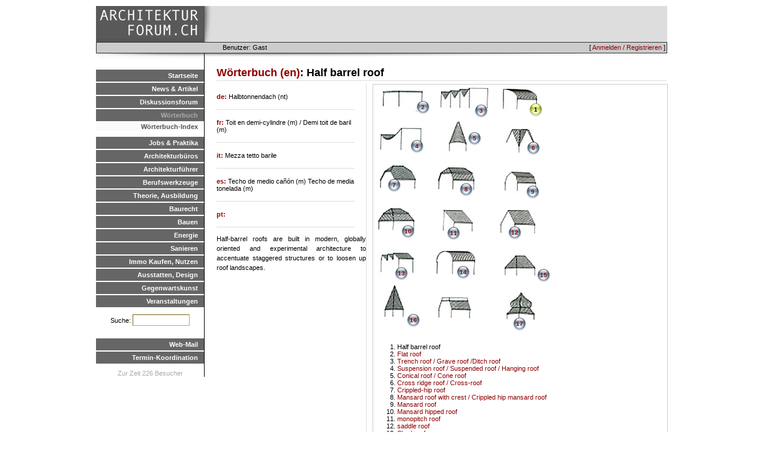

--- FILE ---
content_type: text/html; charset=UTF-8
request_url: https://arch-forum.ch/dictionary/details/en/424
body_size: 7835
content:
<HTML>
<HEAD>
  <TITLE>archforum.ch - architektur-forum.ch</TITLE>
  <link rel="stylesheet" type="text/css" href="/css/archforum/base.css" />
<link rel="stylesheet" type="text/css" href="/css/archforum/page.css" />
<link rel="stylesheet" type="text/css" href="/css/archforum/dict.css" />

  <script src="/js/base.js"></script>
<script src="/js/mootools.js"></script>
<script src="/js/mootools-more.js"></script>

  <link rel="stylesheet" type="text/css" href="/css/archforum/menu.css" />
  <link rel="stylesheet" type="text/css" href="/css/archforum/responsive.css" />
<script type="text/javascript" language="javascript" src="/localjs/responsive.js"></script>
<script type="text/javascript" language="javascript" src="/js/hammer.js"></script>
<meta name="viewport" content="width=device-width, initial-scale=1.0">
<script>
if (location.protocol != 'https:')
{
 location.href = 'https:' + window.location.href.substring(window.location.protocol.length);
}
</script>

<!-- Global site tag (gtag.js) - Google Analytics -->
<script async src="https://www.googletagmanager.com/gtag/js?id=G-DVT2BH1MDF"></script>
<script>
  window.dataLayer = window.dataLayer || [];
  function gtag(){dataLayer.push(arguments);}
  gtag('js', new Date());

  gtag('config', 'G-DVT2BH1MDF');
</script>


</HEAD>
<BODY>

<DIV id="container">
   <DIV id="wrap">
      <DIV id="logobar">
         <DIV id=menuicon></div>
         <DIV id=logo><A href=/></A></DIV>
         <DIV id=advertising>
              <DIV class=topadempty>

</DIV>
              <DIV class=topadempty>

</DIV>
              <DIV class=topadempty>

</DIV> <!-- imm: replace mod1 with adserv -->
          </DIV>
      </DIV>
      <DIV id="topmenu">
           
           <DIV id="loginmenu">[ <A href=/de/user/login>Anmelden / Registrieren</A> ]</DIV>
           <DIV id="userinfo">Benutzer: Gast</DIV>
      </DIV>

      <DIV id="menubar">
         <UL class=level_1><LI class=inactive><A href=/de/>Startseite</A><LI class=inactive><A href=/de/news/show>News & Artikel</A><LI class=inactive><A href=/de/forum/>Diskussionsforum</A><LI class=active><A href=/de/dictionary.html>Wörterbuch</A>
<UL class=level_2><LI class=active><A href=/de/dictionary/>Wörterbuch-Index</A></UL><LI class=inactive><A href=/de/jobs.html>Jobs & Praktika</A><LI class=inactive><A href=/de/verzeichnis>Architekturbüros</A><LI class=inactive><A href=/de/links/show/29>Architekturführer</A><LI class=inactive><A href=/de/tools.html>Berufswerkzeuge</A><LI class=inactive><A href=/de/theorie.html>Theorie, Ausbildung</A><LI class=inactive><A href=/de/baurecht.html>Baurecht</A><LI class=inactive><A href=/de/bauenintro.html>Bauen</A><LI class=inactive><A href=/de/energieintro.html>Energie</A><LI class=inactive><A href=/de/sanierenintro.html>Sanieren</A><LI class=inactive><A href=/de/immointro.html>Immo Kaufen, Nutzen</A><LI class=inactive><A href=/de/designintro.html>Ausstatten, Design</A><LI class=inactive><A href=/de/kunstintro.html>Gegenwartskunst</A><LI class=inactive><A href=/de/veranstaltungen.html>Veranstaltungen</A></UL>

        <DIV class=pagesearch><FORM method=POST action=/search/>Suche: 
        <INPUT type=text name=query size=10></form></DIV>


         <UL class=level_1>
             <LI class=inactive><A href="javascript:popup('http://mail.arch-forum.ch/horde',800,600);">Web-Mail</A>
             <LI class=inactive><A href="javascript:popup('http://www.doodle.ch/index.php.de',600,600,'scrollbars=yes');
">Termin-Koordination</A>
         </UL>

      <DIV class=sitestatus>
          Zur Zeit 226 Besucher
      </DIV>

      </DIV>

     <DIV id="content">
       <DIV id="contentpadding">
       <H2><A href=/dictionary/show/en/H>Wörterbuch (en)</A>: Half barrel roof</H2>
<link rel='stylesheet' media='print' href='/css/archforum/print.css'>
<DIV class=imagebar>
<DIV class=imageholder><DIV class=absholder>
<DIV class=imagetag style='left: 259; top: 30'>1</DIV>
<IMG src=/files/dict/Dachform.jpg><OL>
<LI>Half barrel roof
<LI><A href=/dictionary/details/en/386>Flat roof</A>
<DIV class=secondimagetag style='left: 71; top: 26'><A href=/dictionary/details/en/386>2</A></DIV>
<LI><A href=/dictionary/details/en/423>Trench roof / Grave roof /Ditch roof</A>
<DIV class=secondimagetag style='left: 168; top: 32'><A href=/dictionary/details/en/423>3</A></DIV>
<LI><A href=/dictionary/details/en/425>Suspension roof / Suspended roof / Hanging roof</A>
<DIV class=secondimagetag style='left: 61; top: 91'><A href=/dictionary/details/en/425>4</A></DIV>
<LI><A href=/dictionary/details/en/426>Conical roof / Cone roof</A>
<DIV class=secondimagetag style='left: 157; top: 78'><A href=/dictionary/details/en/426>5</A></DIV>
<LI><A href=/dictionary/details/en/427>Cross ridge roof / Cross-roof</A>
<DIV class=secondimagetag style='left: 255; top: 94'><A href=/dictionary/details/en/427>6</A></DIV>
<LI><A href=/dictionary/details/en/428>Crippled-hip roof</A>
<DIV class=secondimagetag style='left: 23; top: 156'><A href=/dictionary/details/en/428>7</A></DIV>
<LI><A href=/dictionary/details/en/429>Mansard roof with crest / Crippled hip mansard roof</A>
<DIV class=secondimagetag style='left: 143; top: 163'><A href=/dictionary/details/en/429>8</A></DIV>
<LI><A href=/dictionary/details/en/430>Mansard roof</A>
<DIV class=secondimagetag style='left: 254; top: 167'><A href=/dictionary/details/en/430>9</A></DIV>
<LI><A href=/dictionary/details/en/431>Mansard hipped roof</A>
<DIV class=secondimagetag style='left: 46; top: 233'><A href=/dictionary/details/en/431>10</A></DIV>
<LI><A href=/dictionary/details/en/432>monopitch roof</A>
<DIV class=secondimagetag style='left: 122; top: 236'><A href=/dictionary/details/en/432>11</A></DIV>
<LI><A href=/dictionary/details/en/433>saddle roof</A>
<DIV class=secondimagetag style='left: 224; top: 235'><A href=/dictionary/details/en/433>12</A></DIV>
<LI><A href=/dictionary/details/en/434>Shed roof</A>
<DIV class=secondimagetag style='left: 35; top: 303'><A href=/dictionary/details/en/434>13</A></DIV>
<LI><A href=/dictionary/details/en/435>barrel roof</A>
<DIV class=secondimagetag style='left: 138; top: 301'><A href=/dictionary/details/en/435>14</A></DIV>
<LI><A href=/dictionary/details/en/11>hipped roof, hipped end roof</A>
<DIV class=secondimagetag style='left: 272; top: 306'><A href=/dictionary/details/en/11>15</A></DIV>
<LI><A href=/dictionary/details/en/436>tent roof</A>
<DIV class=secondimagetag style='left: 55; top: 381'><A href=/dictionary/details/en/436>16</A></DIV>
<LI><A href=/dictionary/details/en/438>onion roof</A>
<DIV class=secondimagetag style='left: 232; top: 387'><A href=/dictionary/details/en/438>17</A></DIV>
</OL>
</DIV></DIV>
<DIV class=imageholder><DIV class=absholder>
<IMG src=/files/dict/H/Halbtonnendach.jpg><OL>
<LI>Half barrel roof
</OL>
</DIV></DIV>
</DIV>
<DIV class=languagesnippet>
<STRONG><A href=/dictionary/details/de/424>de: </A></STRONG>
Halbtonnendach (nt) 
</DIV>
<DIV class=languagesnippet>
<STRONG><A href=/dictionary/details/fr/424>fr: </A></STRONG>
Toit en demi-cylindre (m) / Demi toit de baril (m)
</DIV>
<DIV class=languagesnippet>
<STRONG><A href=/dictionary/details/it/424>it: </A></STRONG>
Mezza tetto barile
</DIV>
<DIV class=languagesnippet>
<STRONG><A href=/dictionary/details/es/424>es: </A></STRONG>
Techo de medio cañón (m) Techo de media tonelada (m) 
</DIV>
<DIV class=languagesnippet>
<STRONG><A href=/dictionary/details/pt/424>pt: </A></STRONG>

</DIV>
<p>Half-barrel roofs are built in modern, globally oriented and experimental architecture to accentuate staggered structures or to loosen up roof landscapes.</p>

       
      </DIV>
     </DIV>

<DIV id="footer">
</DIV>


<!-- forge mod="content" cmd="show" arg="timer" / -->
</DIV>

</DIV>

</BODY>
</HTML>